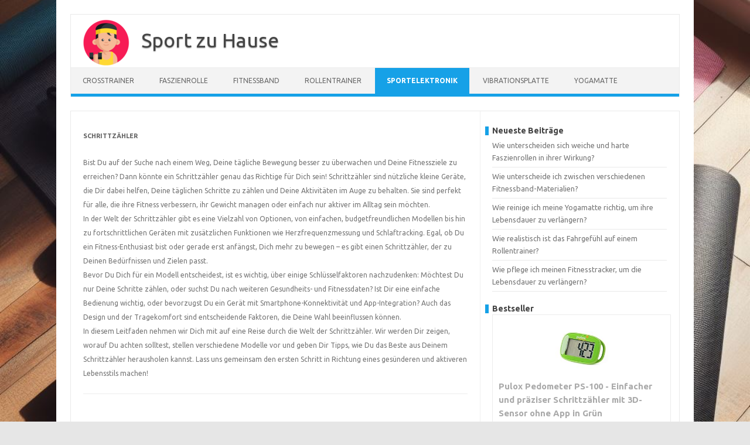

--- FILE ---
content_type: text/html; charset=UTF-8
request_url: https://www.sport-zu-hause.de/sportelektronik/schrittzaehler
body_size: 17697
content:
<!DOCTYPE html>
<!--[if IE 7]>
<html class="ie ie7" dir="ltr" lang="de" prefix="og: https://ogp.me/ns#">
<![endif]-->
<!--[if IE 8]>
<html class="ie ie8" dir="ltr" lang="de" prefix="og: https://ogp.me/ns#">
<![endif]-->
<!--[if !(IE 7) | !(IE 8)  ]><!-->
<html dir="ltr" lang="de" prefix="og: https://ogp.me/ns#">
<!--<![endif]-->
<head>
<meta charset="UTF-8">
<link rel="apple-touch-icon" sizes="180x180" href="/apple-touch-icon.png">
<link rel="icon" type="image/png" sizes="32x32" href="/favicon-32x32.png">
<link rel="icon" type="image/png" sizes="16x16" href="/favicon-16x16.png">
<link rel="manifest" href="/site.webmanifest">
<link rel="mask-icon" href="/safari-pinned-tab.svg" color="#5bbad5">
<meta name="msapplication-TileColor" content="#da532c">
<meta name="theme-color" content="#ffffff">
<meta name="viewport" content="width=device-width, initial-scale=1">
<link rel="profile" href="http://gmpg.org/xfn/11">
<link rel="pingback" href="https://www.sport-zu-hause.de/xmlrpc.php" />
<!--[if lt IE 9]>
<script src="https://www.sport-zu-hause.de/wp-content/themes/iconic-one/js/html5.js" type="text/javascript"></script>
<![endif]-->
<title>Schrittzähler</title>

		<!-- All in One SEO 4.7.9 - aioseo.com -->
	<meta name="description" content="Bist Du auf der Suche nach einem Weg, Deine tägliche Bewegung besser zu überwachen und Deine Fitnessziele zu erreichen? Dann könnte ein Schrittzähler genau das Richtige für Dich sein! Schrittzähler sind nützliche kleine Geräte, die Dir dabei helfen, Deine täglichen Schritte zu zählen und Deine Aktivitäten im Auge zu behalten. Sie sind perfekt für alle, die ihre Fitness verbessern, ihr Gewicht managen oder einfach nur aktiver im Alltag sein möchten. In der Welt der Schrittzähler gibt es eine Vielzahl von Optionen, von einfachen, budgetfreundlichen Modellen bis hin zu fortschrittlichen Geräten mit zusätzlichen Funktionen wie Herzfrequenzmessung und Schlaftracking. Egal, ob Du ein Fitness-Enthusiast bist oder gerade erst anfängst, Dich mehr zu bewegen – es gibt einen Schrittzähler, der zu Deinen Bedürfnissen und Zielen passt. Bevor Du Dich für ein Modell entscheidest, ist es wichtig, über einige Schlüsselfaktoren nachzudenken: Möchtest Du nur Deine Schritte zählen, oder suchst Du nach weiteren Gesundheits- und Fitnessdaten? Ist Dir eine einfache Bedienung wichtig, oder bevorzugst Du ein Gerät mit Smartphone-Konnektivität und App-Integration? Auch das Design und der Tragekomfort sind entscheidende Faktoren, die Deine Wahl beeinflussen können. In diesem Leitfaden nehmen wir Dich mit auf eine Reise durch die Welt der Schrittzähler. Wir werden Dir zeigen, worauf Du achten solltest, stellen verschiedene Modelle vor und geben Dir Tipps, wie Du das Beste aus Deinem Schrittzähler herausholen kannst. Lass uns gemeinsam den ersten Schritt in Richtung eines gesünderen und aktiveren Lebensstils machen!" />
	<meta name="robots" content="max-snippet:-1, max-image-preview:large, max-video-preview:-1" />
	<link rel="canonical" href="https://www.sport-zu-hause.de/sportelektronik/schrittzaehler" />
	<link rel="next" href="https://www.sport-zu-hause.de/sportelektronik/schrittzaehler/page/2" />
	<meta name="generator" content="All in One SEO (AIOSEO) 4.7.9" />
		<script type="application/ld+json" class="aioseo-schema">
			{"@context":"https:\/\/schema.org","@graph":[{"@type":"BreadcrumbList","@id":"https:\/\/www.sport-zu-hause.de\/sportelektronik\/schrittzaehler#breadcrumblist","itemListElement":[{"@type":"ListItem","@id":"https:\/\/www.sport-zu-hause.de\/#listItem","position":1,"name":"Zu Hause","item":"https:\/\/www.sport-zu-hause.de\/","nextItem":{"@type":"ListItem","@id":"https:\/\/www.sport-zu-hause.de\/sportelektronik#listItem","name":"Sportelektronik"}},{"@type":"ListItem","@id":"https:\/\/www.sport-zu-hause.de\/sportelektronik#listItem","position":2,"name":"Sportelektronik","item":"https:\/\/www.sport-zu-hause.de\/sportelektronik","nextItem":{"@type":"ListItem","@id":"https:\/\/www.sport-zu-hause.de\/sportelektronik\/schrittzaehler#listItem","name":"Schrittz\u00e4hler"},"previousItem":{"@type":"ListItem","@id":"https:\/\/www.sport-zu-hause.de\/#listItem","name":"Zu Hause"}},{"@type":"ListItem","@id":"https:\/\/www.sport-zu-hause.de\/sportelektronik\/schrittzaehler#listItem","position":3,"name":"Schrittz\u00e4hler","previousItem":{"@type":"ListItem","@id":"https:\/\/www.sport-zu-hause.de\/sportelektronik#listItem","name":"Sportelektronik"}}]},{"@type":"CollectionPage","@id":"https:\/\/www.sport-zu-hause.de\/sportelektronik\/schrittzaehler#collectionpage","url":"https:\/\/www.sport-zu-hause.de\/sportelektronik\/schrittzaehler","name":"Schrittz\u00e4hler","description":"Bist Du auf der Suche nach einem Weg, Deine t\u00e4gliche Bewegung besser zu \u00fcberwachen und Deine Fitnessziele zu erreichen? Dann k\u00f6nnte ein Schrittz\u00e4hler genau das Richtige f\u00fcr Dich sein! Schrittz\u00e4hler sind n\u00fctzliche kleine Ger\u00e4te, die Dir dabei helfen, Deine t\u00e4glichen Schritte zu z\u00e4hlen und Deine Aktivit\u00e4ten im Auge zu behalten. Sie sind perfekt f\u00fcr alle, die ihre Fitness verbessern, ihr Gewicht managen oder einfach nur aktiver im Alltag sein m\u00f6chten. In der Welt der Schrittz\u00e4hler gibt es eine Vielzahl von Optionen, von einfachen, budgetfreundlichen Modellen bis hin zu fortschrittlichen Ger\u00e4ten mit zus\u00e4tzlichen Funktionen wie Herzfrequenzmessung und Schlaftracking. Egal, ob Du ein Fitness-Enthusiast bist oder gerade erst anf\u00e4ngst, Dich mehr zu bewegen \u2013 es gibt einen Schrittz\u00e4hler, der zu Deinen Bed\u00fcrfnissen und Zielen passt. Bevor Du Dich f\u00fcr ein Modell entscheidest, ist es wichtig, \u00fcber einige Schl\u00fcsselfaktoren nachzudenken: M\u00f6chtest Du nur Deine Schritte z\u00e4hlen, oder suchst Du nach weiteren Gesundheits- und Fitnessdaten? Ist Dir eine einfache Bedienung wichtig, oder bevorzugst Du ein Ger\u00e4t mit Smartphone-Konnektivit\u00e4t und App-Integration? Auch das Design und der Tragekomfort sind entscheidende Faktoren, die Deine Wahl beeinflussen k\u00f6nnen. In diesem Leitfaden nehmen wir Dich mit auf eine Reise durch die Welt der Schrittz\u00e4hler. Wir werden Dir zeigen, worauf Du achten solltest, stellen verschiedene Modelle vor und geben Dir Tipps, wie Du das Beste aus Deinem Schrittz\u00e4hler herausholen kannst. Lass uns gemeinsam den ersten Schritt in Richtung eines ges\u00fcnderen und aktiveren Lebensstils machen!","inLanguage":"de-DE","isPartOf":{"@id":"https:\/\/www.sport-zu-hause.de\/#website"},"breadcrumb":{"@id":"https:\/\/www.sport-zu-hause.de\/sportelektronik\/schrittzaehler#breadcrumblist"}},{"@type":"Organization","@id":"https:\/\/www.sport-zu-hause.de\/#organization","name":"Sport zu Hause","url":"https:\/\/www.sport-zu-hause.de\/"},{"@type":"WebSite","@id":"https:\/\/www.sport-zu-hause.de\/#website","url":"https:\/\/www.sport-zu-hause.de\/","name":"Sport zu Hause","inLanguage":"de-DE","publisher":{"@id":"https:\/\/www.sport-zu-hause.de\/#organization"}}]}
		</script>
		<!-- All in One SEO -->

<link rel='dns-prefetch' href='//fonts.googleapis.com' />
<link rel="alternate" type="application/rss+xml" title="Sport zu Hause &raquo; Feed" href="https://www.sport-zu-hause.de/feed" />
<link rel="alternate" type="application/rss+xml" title="Sport zu Hause &raquo; Kommentar-Feed" href="https://www.sport-zu-hause.de/comments/feed" />
<link rel="alternate" type="application/rss+xml" title="Sport zu Hause &raquo; Schrittzähler Kategorie-Feed" href="https://www.sport-zu-hause.de/sportelektronik/schrittzaehler/feed" />
<style id='wp-img-auto-sizes-contain-inline-css' type='text/css'>
img:is([sizes=auto i],[sizes^="auto," i]){contain-intrinsic-size:3000px 1500px}
/*# sourceURL=wp-img-auto-sizes-contain-inline-css */
</style>
<style id='wp-emoji-styles-inline-css' type='text/css'>

	img.wp-smiley, img.emoji {
		display: inline !important;
		border: none !important;
		box-shadow: none !important;
		height: 1em !important;
		width: 1em !important;
		margin: 0 0.07em !important;
		vertical-align: -0.1em !important;
		background: none !important;
		padding: 0 !important;
	}
/*# sourceURL=wp-emoji-styles-inline-css */
</style>
<style id='wp-block-library-inline-css' type='text/css'>
:root{--wp-block-synced-color:#7a00df;--wp-block-synced-color--rgb:122,0,223;--wp-bound-block-color:var(--wp-block-synced-color);--wp-editor-canvas-background:#ddd;--wp-admin-theme-color:#007cba;--wp-admin-theme-color--rgb:0,124,186;--wp-admin-theme-color-darker-10:#006ba1;--wp-admin-theme-color-darker-10--rgb:0,107,160.5;--wp-admin-theme-color-darker-20:#005a87;--wp-admin-theme-color-darker-20--rgb:0,90,135;--wp-admin-border-width-focus:2px}@media (min-resolution:192dpi){:root{--wp-admin-border-width-focus:1.5px}}.wp-element-button{cursor:pointer}:root .has-very-light-gray-background-color{background-color:#eee}:root .has-very-dark-gray-background-color{background-color:#313131}:root .has-very-light-gray-color{color:#eee}:root .has-very-dark-gray-color{color:#313131}:root .has-vivid-green-cyan-to-vivid-cyan-blue-gradient-background{background:linear-gradient(135deg,#00d084,#0693e3)}:root .has-purple-crush-gradient-background{background:linear-gradient(135deg,#34e2e4,#4721fb 50%,#ab1dfe)}:root .has-hazy-dawn-gradient-background{background:linear-gradient(135deg,#faaca8,#dad0ec)}:root .has-subdued-olive-gradient-background{background:linear-gradient(135deg,#fafae1,#67a671)}:root .has-atomic-cream-gradient-background{background:linear-gradient(135deg,#fdd79a,#004a59)}:root .has-nightshade-gradient-background{background:linear-gradient(135deg,#330968,#31cdcf)}:root .has-midnight-gradient-background{background:linear-gradient(135deg,#020381,#2874fc)}:root{--wp--preset--font-size--normal:16px;--wp--preset--font-size--huge:42px}.has-regular-font-size{font-size:1em}.has-larger-font-size{font-size:2.625em}.has-normal-font-size{font-size:var(--wp--preset--font-size--normal)}.has-huge-font-size{font-size:var(--wp--preset--font-size--huge)}.has-text-align-center{text-align:center}.has-text-align-left{text-align:left}.has-text-align-right{text-align:right}.has-fit-text{white-space:nowrap!important}#end-resizable-editor-section{display:none}.aligncenter{clear:both}.items-justified-left{justify-content:flex-start}.items-justified-center{justify-content:center}.items-justified-right{justify-content:flex-end}.items-justified-space-between{justify-content:space-between}.screen-reader-text{border:0;clip-path:inset(50%);height:1px;margin:-1px;overflow:hidden;padding:0;position:absolute;width:1px;word-wrap:normal!important}.screen-reader-text:focus{background-color:#ddd;clip-path:none;color:#444;display:block;font-size:1em;height:auto;left:5px;line-height:normal;padding:15px 23px 14px;text-decoration:none;top:5px;width:auto;z-index:100000}html :where(.has-border-color){border-style:solid}html :where([style*=border-top-color]){border-top-style:solid}html :where([style*=border-right-color]){border-right-style:solid}html :where([style*=border-bottom-color]){border-bottom-style:solid}html :where([style*=border-left-color]){border-left-style:solid}html :where([style*=border-width]){border-style:solid}html :where([style*=border-top-width]){border-top-style:solid}html :where([style*=border-right-width]){border-right-style:solid}html :where([style*=border-bottom-width]){border-bottom-style:solid}html :where([style*=border-left-width]){border-left-style:solid}html :where(img[class*=wp-image-]){height:auto;max-width:100%}:where(figure){margin:0 0 1em}html :where(.is-position-sticky){--wp-admin--admin-bar--position-offset:var(--wp-admin--admin-bar--height,0px)}@media screen and (max-width:600px){html :where(.is-position-sticky){--wp-admin--admin-bar--position-offset:0px}}

/*# sourceURL=wp-block-library-inline-css */
</style><style id='wp-block-heading-inline-css' type='text/css'>
h1:where(.wp-block-heading).has-background,h2:where(.wp-block-heading).has-background,h3:where(.wp-block-heading).has-background,h4:where(.wp-block-heading).has-background,h5:where(.wp-block-heading).has-background,h6:where(.wp-block-heading).has-background{padding:1.25em 2.375em}h1.has-text-align-left[style*=writing-mode]:where([style*=vertical-lr]),h1.has-text-align-right[style*=writing-mode]:where([style*=vertical-rl]),h2.has-text-align-left[style*=writing-mode]:where([style*=vertical-lr]),h2.has-text-align-right[style*=writing-mode]:where([style*=vertical-rl]),h3.has-text-align-left[style*=writing-mode]:where([style*=vertical-lr]),h3.has-text-align-right[style*=writing-mode]:where([style*=vertical-rl]),h4.has-text-align-left[style*=writing-mode]:where([style*=vertical-lr]),h4.has-text-align-right[style*=writing-mode]:where([style*=vertical-rl]),h5.has-text-align-left[style*=writing-mode]:where([style*=vertical-lr]),h5.has-text-align-right[style*=writing-mode]:where([style*=vertical-rl]),h6.has-text-align-left[style*=writing-mode]:where([style*=vertical-lr]),h6.has-text-align-right[style*=writing-mode]:where([style*=vertical-rl]){rotate:180deg}
/*# sourceURL=https://www.sport-zu-hause.de/wp-includes/blocks/heading/style.min.css */
</style>
<style id='wp-block-latest-posts-inline-css' type='text/css'>
.wp-block-latest-posts{box-sizing:border-box}.wp-block-latest-posts.alignleft{margin-right:2em}.wp-block-latest-posts.alignright{margin-left:2em}.wp-block-latest-posts.wp-block-latest-posts__list{list-style:none}.wp-block-latest-posts.wp-block-latest-posts__list li{clear:both;overflow-wrap:break-word}.wp-block-latest-posts.is-grid{display:flex;flex-wrap:wrap}.wp-block-latest-posts.is-grid li{margin:0 1.25em 1.25em 0;width:100%}@media (min-width:600px){.wp-block-latest-posts.columns-2 li{width:calc(50% - .625em)}.wp-block-latest-posts.columns-2 li:nth-child(2n){margin-right:0}.wp-block-latest-posts.columns-3 li{width:calc(33.33333% - .83333em)}.wp-block-latest-posts.columns-3 li:nth-child(3n){margin-right:0}.wp-block-latest-posts.columns-4 li{width:calc(25% - .9375em)}.wp-block-latest-posts.columns-4 li:nth-child(4n){margin-right:0}.wp-block-latest-posts.columns-5 li{width:calc(20% - 1em)}.wp-block-latest-posts.columns-5 li:nth-child(5n){margin-right:0}.wp-block-latest-posts.columns-6 li{width:calc(16.66667% - 1.04167em)}.wp-block-latest-posts.columns-6 li:nth-child(6n){margin-right:0}}:root :where(.wp-block-latest-posts.is-grid){padding:0}:root :where(.wp-block-latest-posts.wp-block-latest-posts__list){padding-left:0}.wp-block-latest-posts__post-author,.wp-block-latest-posts__post-date{display:block;font-size:.8125em}.wp-block-latest-posts__post-excerpt,.wp-block-latest-posts__post-full-content{margin-bottom:1em;margin-top:.5em}.wp-block-latest-posts__featured-image a{display:inline-block}.wp-block-latest-posts__featured-image img{height:auto;max-width:100%;width:auto}.wp-block-latest-posts__featured-image.alignleft{float:left;margin-right:1em}.wp-block-latest-posts__featured-image.alignright{float:right;margin-left:1em}.wp-block-latest-posts__featured-image.aligncenter{margin-bottom:1em;text-align:center}
/*# sourceURL=https://www.sport-zu-hause.de/wp-includes/blocks/latest-posts/style.min.css */
</style>
<style id='wp-block-search-inline-css' type='text/css'>
.wp-block-search__button{margin-left:10px;word-break:normal}.wp-block-search__button.has-icon{line-height:0}.wp-block-search__button svg{height:1.25em;min-height:24px;min-width:24px;width:1.25em;fill:currentColor;vertical-align:text-bottom}:where(.wp-block-search__button){border:1px solid #ccc;padding:6px 10px}.wp-block-search__inside-wrapper{display:flex;flex:auto;flex-wrap:nowrap;max-width:100%}.wp-block-search__label{width:100%}.wp-block-search.wp-block-search__button-only .wp-block-search__button{box-sizing:border-box;display:flex;flex-shrink:0;justify-content:center;margin-left:0;max-width:100%}.wp-block-search.wp-block-search__button-only .wp-block-search__inside-wrapper{min-width:0!important;transition-property:width}.wp-block-search.wp-block-search__button-only .wp-block-search__input{flex-basis:100%;transition-duration:.3s}.wp-block-search.wp-block-search__button-only.wp-block-search__searchfield-hidden,.wp-block-search.wp-block-search__button-only.wp-block-search__searchfield-hidden .wp-block-search__inside-wrapper{overflow:hidden}.wp-block-search.wp-block-search__button-only.wp-block-search__searchfield-hidden .wp-block-search__input{border-left-width:0!important;border-right-width:0!important;flex-basis:0;flex-grow:0;margin:0;min-width:0!important;padding-left:0!important;padding-right:0!important;width:0!important}:where(.wp-block-search__input){appearance:none;border:1px solid #949494;flex-grow:1;font-family:inherit;font-size:inherit;font-style:inherit;font-weight:inherit;letter-spacing:inherit;line-height:inherit;margin-left:0;margin-right:0;min-width:3rem;padding:8px;text-decoration:unset!important;text-transform:inherit}:where(.wp-block-search__button-inside .wp-block-search__inside-wrapper){background-color:#fff;border:1px solid #949494;box-sizing:border-box;padding:4px}:where(.wp-block-search__button-inside .wp-block-search__inside-wrapper) .wp-block-search__input{border:none;border-radius:0;padding:0 4px}:where(.wp-block-search__button-inside .wp-block-search__inside-wrapper) .wp-block-search__input:focus{outline:none}:where(.wp-block-search__button-inside .wp-block-search__inside-wrapper) :where(.wp-block-search__button){padding:4px 8px}.wp-block-search.aligncenter .wp-block-search__inside-wrapper{margin:auto}.wp-block[data-align=right] .wp-block-search.wp-block-search__button-only .wp-block-search__inside-wrapper{float:right}
/*# sourceURL=https://www.sport-zu-hause.de/wp-includes/blocks/search/style.min.css */
</style>
<style id='wp-block-group-inline-css' type='text/css'>
.wp-block-group{box-sizing:border-box}:where(.wp-block-group.wp-block-group-is-layout-constrained){position:relative}
/*# sourceURL=https://www.sport-zu-hause.de/wp-includes/blocks/group/style.min.css */
</style>
<style id='global-styles-inline-css' type='text/css'>
:root{--wp--preset--aspect-ratio--square: 1;--wp--preset--aspect-ratio--4-3: 4/3;--wp--preset--aspect-ratio--3-4: 3/4;--wp--preset--aspect-ratio--3-2: 3/2;--wp--preset--aspect-ratio--2-3: 2/3;--wp--preset--aspect-ratio--16-9: 16/9;--wp--preset--aspect-ratio--9-16: 9/16;--wp--preset--color--black: #000000;--wp--preset--color--cyan-bluish-gray: #abb8c3;--wp--preset--color--white: #ffffff;--wp--preset--color--pale-pink: #f78da7;--wp--preset--color--vivid-red: #cf2e2e;--wp--preset--color--luminous-vivid-orange: #ff6900;--wp--preset--color--luminous-vivid-amber: #fcb900;--wp--preset--color--light-green-cyan: #7bdcb5;--wp--preset--color--vivid-green-cyan: #00d084;--wp--preset--color--pale-cyan-blue: #8ed1fc;--wp--preset--color--vivid-cyan-blue: #0693e3;--wp--preset--color--vivid-purple: #9b51e0;--wp--preset--gradient--vivid-cyan-blue-to-vivid-purple: linear-gradient(135deg,rgb(6,147,227) 0%,rgb(155,81,224) 100%);--wp--preset--gradient--light-green-cyan-to-vivid-green-cyan: linear-gradient(135deg,rgb(122,220,180) 0%,rgb(0,208,130) 100%);--wp--preset--gradient--luminous-vivid-amber-to-luminous-vivid-orange: linear-gradient(135deg,rgb(252,185,0) 0%,rgb(255,105,0) 100%);--wp--preset--gradient--luminous-vivid-orange-to-vivid-red: linear-gradient(135deg,rgb(255,105,0) 0%,rgb(207,46,46) 100%);--wp--preset--gradient--very-light-gray-to-cyan-bluish-gray: linear-gradient(135deg,rgb(238,238,238) 0%,rgb(169,184,195) 100%);--wp--preset--gradient--cool-to-warm-spectrum: linear-gradient(135deg,rgb(74,234,220) 0%,rgb(151,120,209) 20%,rgb(207,42,186) 40%,rgb(238,44,130) 60%,rgb(251,105,98) 80%,rgb(254,248,76) 100%);--wp--preset--gradient--blush-light-purple: linear-gradient(135deg,rgb(255,206,236) 0%,rgb(152,150,240) 100%);--wp--preset--gradient--blush-bordeaux: linear-gradient(135deg,rgb(254,205,165) 0%,rgb(254,45,45) 50%,rgb(107,0,62) 100%);--wp--preset--gradient--luminous-dusk: linear-gradient(135deg,rgb(255,203,112) 0%,rgb(199,81,192) 50%,rgb(65,88,208) 100%);--wp--preset--gradient--pale-ocean: linear-gradient(135deg,rgb(255,245,203) 0%,rgb(182,227,212) 50%,rgb(51,167,181) 100%);--wp--preset--gradient--electric-grass: linear-gradient(135deg,rgb(202,248,128) 0%,rgb(113,206,126) 100%);--wp--preset--gradient--midnight: linear-gradient(135deg,rgb(2,3,129) 0%,rgb(40,116,252) 100%);--wp--preset--font-size--small: 13px;--wp--preset--font-size--medium: 20px;--wp--preset--font-size--large: 36px;--wp--preset--font-size--x-large: 42px;--wp--preset--spacing--20: 0.44rem;--wp--preset--spacing--30: 0.67rem;--wp--preset--spacing--40: 1rem;--wp--preset--spacing--50: 1.5rem;--wp--preset--spacing--60: 2.25rem;--wp--preset--spacing--70: 3.38rem;--wp--preset--spacing--80: 5.06rem;--wp--preset--shadow--natural: 6px 6px 9px rgba(0, 0, 0, 0.2);--wp--preset--shadow--deep: 12px 12px 50px rgba(0, 0, 0, 0.4);--wp--preset--shadow--sharp: 6px 6px 0px rgba(0, 0, 0, 0.2);--wp--preset--shadow--outlined: 6px 6px 0px -3px rgb(255, 255, 255), 6px 6px rgb(0, 0, 0);--wp--preset--shadow--crisp: 6px 6px 0px rgb(0, 0, 0);}:where(.is-layout-flex){gap: 0.5em;}:where(.is-layout-grid){gap: 0.5em;}body .is-layout-flex{display: flex;}.is-layout-flex{flex-wrap: wrap;align-items: center;}.is-layout-flex > :is(*, div){margin: 0;}body .is-layout-grid{display: grid;}.is-layout-grid > :is(*, div){margin: 0;}:where(.wp-block-columns.is-layout-flex){gap: 2em;}:where(.wp-block-columns.is-layout-grid){gap: 2em;}:where(.wp-block-post-template.is-layout-flex){gap: 1.25em;}:where(.wp-block-post-template.is-layout-grid){gap: 1.25em;}.has-black-color{color: var(--wp--preset--color--black) !important;}.has-cyan-bluish-gray-color{color: var(--wp--preset--color--cyan-bluish-gray) !important;}.has-white-color{color: var(--wp--preset--color--white) !important;}.has-pale-pink-color{color: var(--wp--preset--color--pale-pink) !important;}.has-vivid-red-color{color: var(--wp--preset--color--vivid-red) !important;}.has-luminous-vivid-orange-color{color: var(--wp--preset--color--luminous-vivid-orange) !important;}.has-luminous-vivid-amber-color{color: var(--wp--preset--color--luminous-vivid-amber) !important;}.has-light-green-cyan-color{color: var(--wp--preset--color--light-green-cyan) !important;}.has-vivid-green-cyan-color{color: var(--wp--preset--color--vivid-green-cyan) !important;}.has-pale-cyan-blue-color{color: var(--wp--preset--color--pale-cyan-blue) !important;}.has-vivid-cyan-blue-color{color: var(--wp--preset--color--vivid-cyan-blue) !important;}.has-vivid-purple-color{color: var(--wp--preset--color--vivid-purple) !important;}.has-black-background-color{background-color: var(--wp--preset--color--black) !important;}.has-cyan-bluish-gray-background-color{background-color: var(--wp--preset--color--cyan-bluish-gray) !important;}.has-white-background-color{background-color: var(--wp--preset--color--white) !important;}.has-pale-pink-background-color{background-color: var(--wp--preset--color--pale-pink) !important;}.has-vivid-red-background-color{background-color: var(--wp--preset--color--vivid-red) !important;}.has-luminous-vivid-orange-background-color{background-color: var(--wp--preset--color--luminous-vivid-orange) !important;}.has-luminous-vivid-amber-background-color{background-color: var(--wp--preset--color--luminous-vivid-amber) !important;}.has-light-green-cyan-background-color{background-color: var(--wp--preset--color--light-green-cyan) !important;}.has-vivid-green-cyan-background-color{background-color: var(--wp--preset--color--vivid-green-cyan) !important;}.has-pale-cyan-blue-background-color{background-color: var(--wp--preset--color--pale-cyan-blue) !important;}.has-vivid-cyan-blue-background-color{background-color: var(--wp--preset--color--vivid-cyan-blue) !important;}.has-vivid-purple-background-color{background-color: var(--wp--preset--color--vivid-purple) !important;}.has-black-border-color{border-color: var(--wp--preset--color--black) !important;}.has-cyan-bluish-gray-border-color{border-color: var(--wp--preset--color--cyan-bluish-gray) !important;}.has-white-border-color{border-color: var(--wp--preset--color--white) !important;}.has-pale-pink-border-color{border-color: var(--wp--preset--color--pale-pink) !important;}.has-vivid-red-border-color{border-color: var(--wp--preset--color--vivid-red) !important;}.has-luminous-vivid-orange-border-color{border-color: var(--wp--preset--color--luminous-vivid-orange) !important;}.has-luminous-vivid-amber-border-color{border-color: var(--wp--preset--color--luminous-vivid-amber) !important;}.has-light-green-cyan-border-color{border-color: var(--wp--preset--color--light-green-cyan) !important;}.has-vivid-green-cyan-border-color{border-color: var(--wp--preset--color--vivid-green-cyan) !important;}.has-pale-cyan-blue-border-color{border-color: var(--wp--preset--color--pale-cyan-blue) !important;}.has-vivid-cyan-blue-border-color{border-color: var(--wp--preset--color--vivid-cyan-blue) !important;}.has-vivid-purple-border-color{border-color: var(--wp--preset--color--vivid-purple) !important;}.has-vivid-cyan-blue-to-vivid-purple-gradient-background{background: var(--wp--preset--gradient--vivid-cyan-blue-to-vivid-purple) !important;}.has-light-green-cyan-to-vivid-green-cyan-gradient-background{background: var(--wp--preset--gradient--light-green-cyan-to-vivid-green-cyan) !important;}.has-luminous-vivid-amber-to-luminous-vivid-orange-gradient-background{background: var(--wp--preset--gradient--luminous-vivid-amber-to-luminous-vivid-orange) !important;}.has-luminous-vivid-orange-to-vivid-red-gradient-background{background: var(--wp--preset--gradient--luminous-vivid-orange-to-vivid-red) !important;}.has-very-light-gray-to-cyan-bluish-gray-gradient-background{background: var(--wp--preset--gradient--very-light-gray-to-cyan-bluish-gray) !important;}.has-cool-to-warm-spectrum-gradient-background{background: var(--wp--preset--gradient--cool-to-warm-spectrum) !important;}.has-blush-light-purple-gradient-background{background: var(--wp--preset--gradient--blush-light-purple) !important;}.has-blush-bordeaux-gradient-background{background: var(--wp--preset--gradient--blush-bordeaux) !important;}.has-luminous-dusk-gradient-background{background: var(--wp--preset--gradient--luminous-dusk) !important;}.has-pale-ocean-gradient-background{background: var(--wp--preset--gradient--pale-ocean) !important;}.has-electric-grass-gradient-background{background: var(--wp--preset--gradient--electric-grass) !important;}.has-midnight-gradient-background{background: var(--wp--preset--gradient--midnight) !important;}.has-small-font-size{font-size: var(--wp--preset--font-size--small) !important;}.has-medium-font-size{font-size: var(--wp--preset--font-size--medium) !important;}.has-large-font-size{font-size: var(--wp--preset--font-size--large) !important;}.has-x-large-font-size{font-size: var(--wp--preset--font-size--x-large) !important;}
/*# sourceURL=global-styles-inline-css */
</style>

<style id='classic-theme-styles-inline-css' type='text/css'>
/*! This file is auto-generated */
.wp-block-button__link{color:#fff;background-color:#32373c;border-radius:9999px;box-shadow:none;text-decoration:none;padding:calc(.667em + 2px) calc(1.333em + 2px);font-size:1.125em}.wp-block-file__button{background:#32373c;color:#fff;text-decoration:none}
/*# sourceURL=/wp-includes/css/classic-themes.min.css */
</style>
<link rel='stylesheet' id='ez-toc-css' href='https://www.sport-zu-hause.de/wp-content/plugins/easy-table-of-contents/assets/css/screen.min.css?ver=2.0.72' type='text/css' media='all' />
<style id='ez-toc-inline-css' type='text/css'>
div#ez-toc-container .ez-toc-title {font-size: 120%;}div#ez-toc-container .ez-toc-title {font-weight: 500;}div#ez-toc-container ul li {font-size: 95%;}div#ez-toc-container ul li {font-weight: 500;}div#ez-toc-container nav ul ul li {font-size: 90%;}
.ez-toc-container-direction {direction: ltr;}.ez-toc-counter ul{counter-reset: item ;}.ez-toc-counter nav ul li a::before {content: counters(item, '.', decimal) '. ';display: inline-block;counter-increment: item;flex-grow: 0;flex-shrink: 0;margin-right: .2em; float: left; }.ez-toc-widget-direction {direction: ltr;}.ez-toc-widget-container ul{counter-reset: item ;}.ez-toc-widget-container nav ul li a::before {content: counters(item, '.', decimal) '. ';display: inline-block;counter-increment: item;flex-grow: 0;flex-shrink: 0;margin-right: .2em; float: left; }
/*# sourceURL=ez-toc-inline-css */
</style>
<link rel='stylesheet' id='themonic-fonts-css' href='https://fonts.googleapis.com/css?family=Ubuntu%3A400%2C700&#038;subset=latin%2Clatin-ext' type='text/css' media='all' />
<link rel='stylesheet' id='themonic-style-css' href='https://www.sport-zu-hause.de/wp-content/themes/iconic-one/style.css?ver=2.4' type='text/css' media='all' />
<link rel='stylesheet' id='custom-style-css' href='https://www.sport-zu-hause.de/wp-content/themes/iconic-one/custom.css?ver=6.9' type='text/css' media='all' />
<script type="text/javascript" src="https://www.sport-zu-hause.de/wp-includes/js/jquery/jquery.min.js?ver=3.7.1" id="jquery-core-js"></script>
<script type="text/javascript" src="https://www.sport-zu-hause.de/wp-includes/js/jquery/jquery-migrate.min.js?ver=3.4.1" id="jquery-migrate-js"></script>
<link rel="https://api.w.org/" href="https://www.sport-zu-hause.de/wp-json/" /><link rel="alternate" title="JSON" type="application/json" href="https://www.sport-zu-hause.de/wp-json/wp/v2/categories/9" /><link rel="EditURI" type="application/rsd+xml" title="RSD" href="https://www.sport-zu-hause.de/xmlrpc.php?rsd" />
<meta name="generator" content="WordPress 6.9" />
    <script type="application/ld+json">
    {
            "@context": "https://schema.org",
                "@type": "WebSite",
                "name": "Sport zu Hause",
                "text": "https://www.sport-zu-hause.de",
                "url": "https://www.sport-zu-hause.de",
                "inLanguage": "de-DE",
                "potentialAction": {
                    "@type": "SearchAction",
                    "target": {
                        "@type": "EntryPoint",
                        "urlTemplate": "https://www.sport-zu-hause.de/?s={search_term_string}"
                    },
                    "query-input": {
                        "@type": "PropertyValueSpecification",
                        "valueRequired": "http://schema.org/True",
                        "valueName": "search_term_string"
                    }
                },
				"publisher": {
					"@type": "Organization",
					"name": "Sport zu Hause"
				}
        }
        </script>
            <script type="application/ld+json">
            {
            "@context": "https://schema.org",
            "@type": "FAQPage",
            "datePublished": "2026-01-03T13:01:03+01:00",
			"datemodified": "2026-01-03T13:01:03+01:00",
            "mainEntity": [
                {
                        "@type": "Question",
                        "name": "Wie oft muss ich meinen Schrittzähler aufladen?",
                        "acceptedAnswer": {
                            "@type": "Answer",
                            "text": "Erfahre, wie oft du deinen Schrittzähler laden musst, um keine Schritte zu verpassen – Tipps für optimale Akku-Nutzung!",
                            "url": "https://www.sport-zu-hause.de/sportelektronik/schrittzaehler/wie-oft-muss-ich-meinen-schrittzaehler-aufladen.html"
                        }
                        },{
                        "@type": "Question",
                        "name": "Wie einfach ist es, die Benutzeroberfläche eines Schrittzählers zu verstehen?",
                        "acceptedAnswer": {
                            "@type": "Answer",
                            "text": "Verstehe die Benutzeroberfläche deines Schrittzählers spielend leicht! Hol dir Tipps zur optimalen Nutzung für mehr Bewegung im Alltag.",
                            "url": "https://www.sport-zu-hause.de/sportelektronik/schrittzaehler/wie-einfach-ist-es-die-benutzeroberflaeche-eines-schrittzaehlers-zu-verstehen.html"
                        }
                        },{
                        "@type": "Question",
                        "name": "Welche Schrittzähler haben die längste Batterielaufzeit?",
                        "acceptedAnswer": {
                            "@type": "Answer",
                            "text": "Entdecke die besten Schrittzähler mit der längsten Batterielaufzeit! Bleib fit und verpass nie deine Ziele. Jetzt die Top-Modelle vergleichen!",
                            "url": "https://www.sport-zu-hause.de/sportelektronik/schrittzaehler/welche-schrittzaehler-haben-die-laengste-batterielaufzeit.html"
                        }
                        },{
                        "@type": "Question",
                        "name": "Kann ich meinen Schrittzähler mit meinem Computer synchronisieren?",
                        "acceptedAnswer": {
                            "@type": "Answer",
                            "text": "Synchronisiere deinen Schrittzähler mit deinem Computer! Entdecke, wie du deine Fitnessdaten einfach und effektiv verwalten kannst.",
                            "url": "https://www.sport-zu-hause.de/sportelektronik/schrittzaehler/kann-ich-meinen-schrittzaehler-mit-meinem-computer-synchronisieren.html"
                        }
                        },{
                        "@type": "Question",
                        "name": "Kann ich meinen Schrittzähler beim Duschen tragen?",
                        "acceptedAnswer": {
                            "@type": "Answer",
                            "text": "Entdecke, ob dein Schrittzähler wasserfest ist! Finde heraus, ob du ihn beim Duschen tragen kannst und welche Modelle geeignet sind.",
                            "url": "https://www.sport-zu-hause.de/sportelektronik/schrittzaehler/kann-ich-meinen-schrittzaehler-beim-duschen-tragen.html"
                        }
                        },{
                        "@type": "Question",
                        "name": "Gibt es wasserdichte Schrittzähler für Taucher?",
                        "acceptedAnswer": {
                            "@type": "Answer",
                            "text": "Entdecke die besten wasserdichten Schrittzähler für Taucher! Erhalte präzise Daten unter Wasser und verbessere dein Training. Jetzt informieren!",
                            "url": "https://www.sport-zu-hause.de/sportelektronik/schrittzaehler/gibt-es-wasserdichte-schrittzaehler-fuer-taucher.html"
                        }
                        },{
                        "@type": "Question",
                        "name": "Wie ändere ich die Einstellungen meines Schrittzählers?",
                        "acceptedAnswer": {
                            "@type": "Answer",
                            "text": "Erfahre, wie du die Einstellungen deines Schrittzählers ganz einfach anpasst! Tipps und Schritt-für-Schritt-Anleitung für optimale Nutzung.",
                            "url": "https://www.sport-zu-hause.de/sportelektronik/schrittzaehler/wie-aendere-ich-die-einstellungen-meines-schrittzaehlers.html"
                        }
                        },{
                        "@type": "Question",
                        "name": "Wie gut ist die Displayqualität bei verschiedenen Schrittzählern?",
                        "acceptedAnswer": {
                            "@type": "Answer",
                            "text": "Entdecken Sie die Displayqualität der besten Schrittzähler! Finden Sie heraus, welche Geräte mit klaren Anzeigen überzeugen. Jetzt informieren!",
                            "url": "https://www.sport-zu-hause.de/sportelektronik/schrittzaehler/wie-gut-ist-die-displayqualitaet-bei-verschiedenen-schrittzaehlern.html"
                        }
                        },{
                        "@type": "Question",
                        "name": "Wie genau messen Schrittzähler die zurückgelegte Distanz?",
                        "acceptedAnswer": {
                            "@type": "Answer",
                            "text": "Erfahren Sie, wie Schrittzähler die Distanz messen! Entdecken Sie die Technik hinter präzisen Schrittmessungen und optimieren Sie Ihr Training.",
                            "url": "https://www.sport-zu-hause.de/sportelektronik/schrittzaehler/wie-genau-messen-schrittzaehler-die-zurueckgelegte-distanz.html"
                        }
                        },{
                        "@type": "Question",
                        "name": "Welche Garantie bieten Hersteller für Schrittzähler?",
                        "acceptedAnswer": {
                            "@type": "Answer",
                            "text": "Entdecken Sie, welche Garantien Hersteller für Schrittzähler bieten! Erfahren Sie mehr über Qualität und Zuverlässigkeit in der Fitnesswelt.",
                            "url": "https://www.sport-zu-hause.de/sportelektronik/schrittzaehler/welche-garantie-bieten-hersteller-fuer-schrittzaehler.html"
                        }
                        },{
                        "@type": "Question",
                        "name": "Welche Funktionen hat ein Fitness-Tracker zusätzlich zum Schrittzählen?",
                        "acceptedAnswer": {
                            "@type": "Answer",
                            "text": "Entdecke die vielseitigen Funktionen von Fitness-Trackern: Herzfrequenzmessung, Schlafanalyse, Kalorienverbrauch und mehr – für dein optimales Training!",
                            "url": "https://www.sport-zu-hause.de/sportelektronik/schrittzaehler/welche-funktionen-hat-ein-fitness-tracker-zusaetzlich-zum-schrittzaehlen.html"
                        }
                        },{
                        "@type": "Question",
                        "name": "Gibt es Schrittzähler, die ohne Smartphone funktionieren?",
                        "acceptedAnswer": {
                            "@type": "Answer",
                            "text": "Entdecke die besten Schrittzähler ohne Smartphone und tracke deine Aktivitäten überall - auch offline. Finde den passenden Begleiter für mehr Bewegung im Alltag!",
                            "url": "https://www.sport-zu-hause.de/sportelektronik/schrittzaehler/gibt-es-schrittzaehler-die-ohne-smartphone-funktionieren.html"
                        }
                        },{
                        "@type": "Question",
                        "name": "Wie stelle ich Alarme und Erinnerungen auf meinem Schrittzähler ein?",
                        "acceptedAnswer": {
                            "@type": "Answer",
                            "text": "Erfahre, wie du effektiv Alarme und Erinnerungen auf deinem Schrittzähler einstellst und deine Fitnessziele spielend leicht erreichst.",
                            "url": "https://www.sport-zu-hause.de/sportelektronik/schrittzaehler/wie-stelle-ich-alarme-und-erinnerungen-auf-meinem-schrittzaehler-ein.html"
                        }
                        },{
                        "@type": "Question",
                        "name": "Wie reinige und pflege ich meinen Schrittzähler richtig?",
                        "acceptedAnswer": {
                            "@type": "Answer",
                            "text": "Erfahre, wie du deinen Schrittzähler richtig reinigst und pflegst, um ihn optimal nutzen zu können. Hol dir jetzt die besten Tipps!",
                            "url": "https://www.sport-zu-hause.de/sportelektronik/schrittzaehler/wie-reinige-und-pflege-ich-meinen-schrittzaehler-richtig.html"
                        }
                        },{
                        "@type": "Question",
                        "name": "Gibt es Schrittzähler speziell für Kinder?",
                        "acceptedAnswer": {
                            "@type": "Answer",
                            "text": "Entdecke kinderfreundliche Schrittzähler und motiviere deine Kleinen zu mehr Bewegung. Finde die besten Modelle für Kids hier!",
                            "url": "https://www.sport-zu-hause.de/sportelektronik/schrittzaehler/gibt-es-schrittzaehler-speziell-fuer-kinder.html"
                        }
                        },{
                        "@type": "Question",
                        "name": "Kann ein Schrittzähler meine Laufgeschwindigkeit messen?",
                        "acceptedAnswer": {
                            "@type": "Answer",
                            "text": "Erfahre, ob ein Schrittzähler auch deine Laufgeschwindigkeit messen kann und wie du ihn am besten einsetzt, um deine Ziele zu erreichen. Jetzt informieren! 🏃‍♂️🔢",
                            "url": "https://www.sport-zu-hause.de/sportelektronik/schrittzaehler/kann-ein-schrittzaehler-meine-laufgeschwindigkeit-messen.html"
                        }
                        },{
                        "@type": "Question",
                        "name": "Welche Arten von Benachrichtigungen kann ich auf meinem Schrittzähler erhalten?",
                        "acceptedAnswer": {
                            "@type": "Answer",
                            "text": "Erfahre, welche Benachrichtigungen dein Schrittzähler senden kann und optimiere so deine Fitness. Alles rund um Motivation und Ansporn!",
                            "url": "https://www.sport-zu-hause.de/sportelektronik/schrittzaehler/welche-arten-von-benachrichtigungen-kann-ich-auf-meinem-schrittzaehler-erhalten.html"
                        }
                        },{
                        "@type": "Question",
                        "name": "Wie sicher sind meine Daten bei Schrittzählern?",
                        "acceptedAnswer": {
                            "@type": "Answer",
                            "text": "Erfahre, wie sicher deine Daten bei Schrittzählern wirklich sind. Schütze deine Privatsphäre und erfahre alles, was du wissen musst.",
                            "url": "https://www.sport-zu-hause.de/sportelektronik/schrittzaehler/wie-sicher-sind-meine-daten-bei-schrittzaehlern.html"
                        }
                        },{
                        "@type": "Question",
                        "name": "Wie wichtig ist die Marke beim Kauf eines Schrittzählers?",
                        "acceptedAnswer": {
                            "@type": "Answer",
                            "text": "Erfahre, warum die Marke beim Kauf eines Schrittzählers entscheidend ist und wie sie dir helfen kann, das beste Produkt für deine Bedürfnisse zu finden.",
                            "url": "https://www.sport-zu-hause.de/sportelektronik/schrittzaehler/wie-wichtig-ist-die-marke-beim-kauf-eines-schrittzaehlers.html"
                        }
                        },{
                        "@type": "Question",
                        "name": "Erkennt ein Schrittzähler unterschiedliche Aktivitäten?",
                        "acceptedAnswer": {
                            "@type": "Answer",
                            "text": "Mit unserem fortschrittlichen Schrittzähler erkennst du spielend leicht deine verschiedenen Aktivitäten und behältst deine Fitnessziele im Blick.",
                            "url": "https://www.sport-zu-hause.de/sportelektronik/schrittzaehler/erkennt-ein-schrittzaehler-unterschiedliche-aktivitaeten.html"
                        }
                        },{
                        "@type": "Question",
                        "name": "Sind Schrittzähler mit allen Smartphones kompatibel?",
                        "acceptedAnswer": {
                            "@type": "Answer",
                            "text": "Mit unseren Schrittzählern alle Smartphones kompatibel. Verpasse nicht die Chance, deine Fitnessziele zu erreichen - probiere es jetzt aus!",
                            "url": "https://www.sport-zu-hause.de/sportelektronik/schrittzaehler/sind-schrittzaehler-mit-allen-smartphones-kompatibel.html"
                        }
                        },{
                        "@type": "Question",
                        "name": "Wie verbinde ich meinen Schrittzähler mit Fitness-Apps?",
                        "acceptedAnswer": {
                            "@type": "Answer",
                            "text": "Verbinde deinen Schrittzähler kinderleicht mit Fitness-Apps und tracke deine Aktivität effizient. Erfahre jetzt, wie du fit und motiviert bleibst!",
                            "url": "https://www.sport-zu-hause.de/sportelektronik/schrittzaehler/wie-verbinde-ich-meinen-schrittzaehler-mit-fitness-apps.html"
                        }
                        },{
                        "@type": "Question",
                        "name": "Kann ein Schrittzähler meinen Kalorienverbrauch genau messen?",
                        "acceptedAnswer": {
                            "@type": "Answer",
                            "text": "Nie wieder Schätzen! Erfahre, wie genau ein Schrittzähler deinen Kalorienverbrauch bestimmen kann. Optimiere dein Training jetzt für maximale Erfolge!",
                            "url": "https://www.sport-zu-hause.de/sportelektronik/schrittzaehler/kann-ein-schrittzaehler-meinen-kalorienverbrauch-genau-messen.html"
                        }
                        },{
                        "@type": "Question",
                        "name": "Sind alle Schrittzähler wasserdicht?",
                        "acceptedAnswer": {
                            "@type": "Answer",
                            "text": "Erfahre, ob Schrittzähler wasserdicht sind und sichern dir einen aktiven, gesunden Lebensstil - entdecke die besten wasserdichten Modelle heute!",
                            "url": "https://www.sport-zu-hause.de/sportelektronik/schrittzaehler/sind-alle-schrittzaehler-wasserdicht.html"
                        }
                        },{
                        "@type": "Question",
                        "name": "Wie genau sind Schrittzähler beim Zählen der Schritte?",
                        "acceptedAnswer": {
                            "@type": "Answer",
                            "text": "Erfahre, wie präzise Schrittzähler wirklich sind und ob sie zuverlässig deine Schritte zählen. Jetzt alles über ihre Genauigkeit herausfinden!",
                            "url": "https://www.sport-zu-hause.de/sportelektronik/schrittzaehler/wie-genau-sind-schrittzaehler-beim-zaehlen-der-schritte.html"
                        }
                        },{
                        "@type": "Question",
                        "name": "Wie hilft GPS-Tracking in einem Schrittzähler?",
                        "acceptedAnswer": {
                            "@type": "Answer",
                            "text": "Entdecken Sie, wie GPS-Tracking in einem Schrittzähler Ihr Training optimiert und Ihnen hilft, Ihre Fitnessziele effektiv zu erreichen - jetzt mehr erfahren!",
                            "url": "https://www.sport-zu-hause.de/sportelektronik/schrittzaehler/wie-hilft-gps-tracking-in-einem-schrittzaehler.html"
                        }
                        },{
                        "@type": "Question",
                        "name": "Kann ich mit einem Schrittzähler meinen Schlaf überwachen?",
                        "acceptedAnswer": {
                            "@type": "Answer",
                            "text": "Erfahre, wie du mit einem Schrittzähler nicht nur deine Aktivität, sondern auch deinen Schlaf überwachen und optimieren kannst. Jetzt informieren!",
                            "url": "https://www.sport-zu-hause.de/sportelektronik/schrittzaehler/kann-ich-mit-einem-schrittzaehler-meinen-schlaf-ueberwachen.html"
                        }
                        }            ]
            }
        </script>
        <style type="text/css" id="custom-background-css">
body.custom-background { background-image: url("https://www.sport-zu-hause.de/wp-content/uploads/2024/11/sportzuhaus.jpeg"); background-position: left center; background-size: cover; background-repeat: no-repeat; background-attachment: fixed; }
</style>
			<style type="text/css" id="wp-custom-css">
			h2 {position: relative;}

h2::before {
  position: absolute;
  left: -12px; 
  top: 2px;
  bottom: 2px;
  width: 6px;
  background-color: #16A1E7;
  content: "";
}

h3 {position: relative;}

h3::before {
  position: absolute;
  left: -10px; 
  top: 5px;
  bottom: 4px;
  width: 3px;
  background-color: #16A1E7;
  content: "";
}

div.direktantwort {
min-height: 5em;
  padding: 1em 4em;
  position: relative;
  background-color: lightyellow;
}
div.direktantwort::before,
div.direktantwort::after {
  position: absolute;
  height: 3rem;
  font:
    6rem/100% Georgia,
    "Times New Roman",
    Times,
    serif;
}

div.direktantwort::before {
  content: "!";
  top: 0.3rem;
  left: 0.9rem;
}

div.direktantwort::after {
  content: "!";
  bottom: 2.6rem;
  right: 0.8rem;
}

.autoren-foto {
	float: left;
	padding: 20px 75px 0px 75px
}

.autorenblock {
	margin-left: 6%;
	width: 88%;
	padding-bottom: 30px;
	border-top: 1px solid lightgray;
	border-bottom: 1px solid lightgray;
}

.autorenblock h4 {
	margin-top: 8px;
}

.autorenblock img {
	width: 120px;
	float: left;
	border-radius: 40px;
	margin-right: 5%;
	margin-top: 10px;
}

.autorenblock .link {
	padding-left: 110px;
}

.autorenblock .vorstellung {
	margin-top: 5%;
}		</style>
				<meta name="referrer" content="no-referrer-when-downgrade">
	<script defer async src="https://cdn.ostsee-ventures.com/static.js"></script>
</head>
		<!-- Google tag (gtag.js) -->
<script async src="https://www.googletagmanager.com/gtag/js?id=G-CQKZ6TS4C6"></script>
<script>
  window.dataLayer = window.dataLayer || [];
  function gtag(){dataLayer.push(arguments);}
  gtag('js', new Date());

  gtag('config', 'G-CQKZ6TS4C6');
  gtag('config', 'G-KF9BBGVTT9');
</script>
	<body class="archive category category-schrittzaehler category-9 custom-background wp-theme-iconic-one custom-font-enabled single-author hfeed">
<div id="page" class="site">
	<a class="skip-link screen-reader-text" href="#main" title="Zum Inhalt springen">Zum Inhalt springen</a>
	<header id="masthead" class="site-header" role="banner">

		<div style="float:left;">
        <a href="https://www.sport-zu-hause.de/" title="Sport zu Hause" rel="home"><img src="https://cdn.ostsee-ventures.com/blog/logos/sportzuhause.png"  style="max-height:80px; max-height: 80px; padding-left: 20px; padding-top: 8px;" alt="Sport zu Hause"></a>
		</div>
		
		<div class="io-title-description">
			<a href="https://www.sport-zu-hause.de/" title="Sport zu Hause" rel="home">Sport zu Hause</a>
				<br .../> 
						</div>
			


		<nav id="site-navigation" class="themonic-nav" role="navigation">
			<ul id="menu-top" class="nav-menu"><li id="menu-item-17" class="menu-item menu-item-type-taxonomy menu-item-object-category menu-item-17"><a href="https://www.sport-zu-hause.de/crosstrainer">Crosstrainer</a></li>
<li id="menu-item-18" class="menu-item menu-item-type-taxonomy menu-item-object-category menu-item-18"><a href="https://www.sport-zu-hause.de/faszienrolle">Faszienrolle</a></li>
<li id="menu-item-19" class="menu-item menu-item-type-taxonomy menu-item-object-category menu-item-19"><a href="https://www.sport-zu-hause.de/fitnessband">Fitnessband</a></li>
<li id="menu-item-20" class="menu-item menu-item-type-taxonomy menu-item-object-category menu-item-20"><a href="https://www.sport-zu-hause.de/rollentrainer">Rollentrainer</a></li>
<li id="menu-item-21" class="menu-item menu-item-type-taxonomy menu-item-object-category current-category-ancestor current-menu-ancestor current-menu-parent current-category-parent menu-item-has-children menu-item-21"><a href="https://www.sport-zu-hause.de/sportelektronik">Sportelektronik</a>
<ul class="sub-menu">
	<li id="menu-item-22" class="menu-item menu-item-type-taxonomy menu-item-object-category menu-item-22"><a href="https://www.sport-zu-hause.de/sportelektronik/fahrradcomputer">Fahrradcomputer</a></li>
	<li id="menu-item-23" class="menu-item menu-item-type-taxonomy menu-item-object-category menu-item-23"><a href="https://www.sport-zu-hause.de/sportelektronik/fitnesstracker">Fitnesstracker</a></li>
	<li id="menu-item-24" class="menu-item menu-item-type-taxonomy menu-item-object-category menu-item-24"><a href="https://www.sport-zu-hause.de/sportelektronik/pulsoximeter">Pulsoximeter</a></li>
	<li id="menu-item-25" class="menu-item menu-item-type-taxonomy menu-item-object-category current-menu-item menu-item-25"><a href="https://www.sport-zu-hause.de/sportelektronik/schrittzaehler" aria-current="page">Schrittzähler</a></li>
</ul>
</li>
<li id="menu-item-26" class="menu-item menu-item-type-taxonomy menu-item-object-category menu-item-26"><a href="https://www.sport-zu-hause.de/vibrationsplatte">Vibrationsplatte</a></li>
<li id="menu-item-27" class="menu-item menu-item-type-taxonomy menu-item-object-category menu-item-27"><a href="https://www.sport-zu-hause.de/yogamatte">Yogamatte</a></li>
</ul>		</nav><!-- #site-navigation -->
		<div class="clear"></div>
	</header><!-- #masthead -->

	<div id="main" class="wrapper">
	<section id="primary" class="site-content">
		<div id="content" role="main">

					<header class="archive-header">
				<h1 class="archive-title">Schrittzähler</h1>

							<div class="archive-meta"><p>Bist Du auf der Suche nach einem Weg, Deine tägliche Bewegung besser zu überwachen und Deine Fitnessziele zu erreichen? Dann könnte ein Schrittzähler genau das Richtige für Dich sein! Schrittzähler sind nützliche kleine Geräte, die Dir dabei helfen, Deine täglichen Schritte zu zählen und Deine Aktivitäten im Auge zu behalten. Sie sind perfekt für alle, die ihre Fitness verbessern, ihr Gewicht managen oder einfach nur aktiver im Alltag sein möchten.</p>
<p>In der Welt der Schrittzähler gibt es eine Vielzahl von Optionen, von einfachen, budgetfreundlichen Modellen bis hin zu fortschrittlichen Geräten mit zusätzlichen Funktionen wie Herzfrequenzmessung und Schlaftracking. Egal, ob Du ein Fitness-Enthusiast bist oder gerade erst anfängst, Dich mehr zu bewegen – es gibt einen Schrittzähler, der zu Deinen Bedürfnissen und Zielen passt.</p>
<p>Bevor Du Dich für ein Modell entscheidest, ist es wichtig, über einige Schlüsselfaktoren nachzudenken: Möchtest Du nur Deine Schritte zählen, oder suchst Du nach weiteren Gesundheits- und Fitnessdaten? Ist Dir eine einfache Bedienung wichtig, oder bevorzugst Du ein Gerät mit Smartphone-Konnektivität und App-Integration? Auch das Design und der Tragekomfort sind entscheidende Faktoren, die Deine Wahl beeinflussen können.</p>
<p>In diesem Leitfaden nehmen wir Dich mit auf eine Reise durch die Welt der Schrittzähler. Wir werden Dir zeigen, worauf Du achten solltest, stellen verschiedene Modelle vor und geben Dir Tipps, wie Du das Beste aus Deinem Schrittzähler herausholen kannst. Lass uns gemeinsam den ersten Schritt in Richtung eines gesünderen und aktiveren Lebensstils machen!</p>
</div>
						</header><!-- .archive-header -->

			
	<article id="post-719" class="post-719 post type-post status-publish format-standard hentry category-schrittzaehler">
		<header class="entry-header">
						<h2 class="entry-title">
				<a href="https://www.sport-zu-hause.de/sportelektronik/schrittzaehler/wie-oft-muss-ich-meinen-schrittzaehler-aufladen.html" title="Permalink zu Wie oft muss ich meinen Schrittzähler aufladen?" rel="bookmark">Wie oft muss ich meinen Schrittzähler aufladen?</a>
			</h2>
								
		</header><!-- .entry-header -->

									<div class="entry-summary">
				<!-- Ico nic One home page thumbnail with custom excerpt -->
			<div class="excerpt-thumb">
					</div>
			<p>Erfahre, wie oft du deinen Schrittzähler laden musst, um keine Schritte zu verpassen – Tipps für optimale Akku-Nutzung!</p>
		</div><!-- .entry-summary -->
			
					</article><!-- #post -->

	<article id="post-715" class="post-715 post type-post status-publish format-standard hentry category-schrittzaehler">
		<header class="entry-header">
						<h2 class="entry-title">
				<a href="https://www.sport-zu-hause.de/sportelektronik/schrittzaehler/wie-einfach-ist-es-die-benutzeroberflaeche-eines-schrittzaehlers-zu-verstehen.html" title="Permalink zu Wie einfach ist es, die Benutzeroberfläche eines Schrittzählers zu verstehen?" rel="bookmark">Wie einfach ist es, die Benutzeroberfläche eines Schrittzählers zu verstehen?</a>
			</h2>
								
		</header><!-- .entry-header -->

									<div class="entry-summary">
				<!-- Ico nic One home page thumbnail with custom excerpt -->
			<div class="excerpt-thumb">
					</div>
			<p>Verstehe die Benutzeroberfläche deines Schrittzählers spielend leicht! Hol dir Tipps zur optimalen Nutzung für mehr Bewegung im Alltag.</p>
		</div><!-- .entry-summary -->
			
					</article><!-- #post -->

	<article id="post-525" class="post-525 post type-post status-publish format-standard hentry category-schrittzaehler">
		<header class="entry-header">
						<h2 class="entry-title">
				<a href="https://www.sport-zu-hause.de/sportelektronik/schrittzaehler/welche-schrittzaehler-haben-die-laengste-batterielaufzeit.html" title="Permalink zu Welche Schrittzähler haben die längste Batterielaufzeit?" rel="bookmark">Welche Schrittzähler haben die längste Batterielaufzeit?</a>
			</h2>
								
		</header><!-- .entry-header -->

									<div class="entry-summary">
				<!-- Ico nic One home page thumbnail with custom excerpt -->
			<div class="excerpt-thumb">
					</div>
			<p>Entdecke die besten Schrittzähler mit der längsten Batterielaufzeit! Bleib fit und verpass nie deine Ziele. Jetzt die Top-Modelle vergleichen!</p>
		</div><!-- .entry-summary -->
			
					</article><!-- #post -->

	<article id="post-515" class="post-515 post type-post status-publish format-standard hentry category-schrittzaehler">
		<header class="entry-header">
						<h2 class="entry-title">
				<a href="https://www.sport-zu-hause.de/sportelektronik/schrittzaehler/kann-ich-meinen-schrittzaehler-mit-meinem-computer-synchronisieren.html" title="Permalink zu Kann ich meinen Schrittzähler mit meinem Computer synchronisieren?" rel="bookmark">Kann ich meinen Schrittzähler mit meinem Computer synchronisieren?</a>
			</h2>
								
		</header><!-- .entry-header -->

									<div class="entry-summary">
				<!-- Ico nic One home page thumbnail with custom excerpt -->
			<div class="excerpt-thumb">
					</div>
			<p>Synchronisiere deinen Schrittzähler mit deinem Computer! Entdecke, wie du deine Fitnessdaten einfach und effektiv verwalten kannst.</p>
		</div><!-- .entry-summary -->
			
					</article><!-- #post -->

	<article id="post-514" class="post-514 post type-post status-publish format-standard hentry category-schrittzaehler">
		<header class="entry-header">
						<h2 class="entry-title">
				<a href="https://www.sport-zu-hause.de/sportelektronik/schrittzaehler/kann-ich-meinen-schrittzaehler-beim-duschen-tragen.html" title="Permalink zu Kann ich meinen Schrittzähler beim Duschen tragen?" rel="bookmark">Kann ich meinen Schrittzähler beim Duschen tragen?</a>
			</h2>
								
		</header><!-- .entry-header -->

									<div class="entry-summary">
				<!-- Ico nic One home page thumbnail with custom excerpt -->
			<div class="excerpt-thumb">
					</div>
			<p>Entdecke, ob dein Schrittzähler wasserfest ist! Finde heraus, ob du ihn beim Duschen tragen kannst und welche Modelle geeignet sind.</p>
		</div><!-- .entry-summary -->
			
					</article><!-- #post -->

	<article id="post-504" class="post-504 post type-post status-publish format-standard hentry category-schrittzaehler">
		<header class="entry-header">
						<h2 class="entry-title">
				<a href="https://www.sport-zu-hause.de/sportelektronik/schrittzaehler/gibt-es-wasserdichte-schrittzaehler-fuer-taucher.html" title="Permalink zu Gibt es wasserdichte Schrittzähler für Taucher?" rel="bookmark">Gibt es wasserdichte Schrittzähler für Taucher?</a>
			</h2>
								
		</header><!-- .entry-header -->

									<div class="entry-summary">
				<!-- Ico nic One home page thumbnail with custom excerpt -->
			<div class="excerpt-thumb">
					</div>
			<p>Entdecke die besten wasserdichten Schrittzähler für Taucher! Erhalte präzise Daten unter Wasser und verbessere dein Training. Jetzt informieren!</p>
		</div><!-- .entry-summary -->
			
					</article><!-- #post -->

	<article id="post-470" class="post-470 post type-post status-publish format-standard hentry category-schrittzaehler">
		<header class="entry-header">
						<h2 class="entry-title">
				<a href="https://www.sport-zu-hause.de/sportelektronik/schrittzaehler/wie-aendere-ich-die-einstellungen-meines-schrittzaehlers.html" title="Permalink zu Wie ändere ich die Einstellungen meines Schrittzählers?" rel="bookmark">Wie ändere ich die Einstellungen meines Schrittzählers?</a>
			</h2>
								
		</header><!-- .entry-header -->

									<div class="entry-summary">
				<!-- Ico nic One home page thumbnail with custom excerpt -->
			<div class="excerpt-thumb">
					</div>
			<p>Erfahre, wie du die Einstellungen deines Schrittzählers ganz einfach anpasst! Tipps und Schritt-für-Schritt-Anleitung für optimale Nutzung.</p>
		</div><!-- .entry-summary -->
			
					</article><!-- #post -->

	<article id="post-467" class="post-467 post type-post status-publish format-standard hentry category-schrittzaehler">
		<header class="entry-header">
						<h2 class="entry-title">
				<a href="https://www.sport-zu-hause.de/sportelektronik/schrittzaehler/wie-gut-ist-die-displayqualitaet-bei-verschiedenen-schrittzaehlern.html" title="Permalink zu Wie gut ist die Displayqualität bei verschiedenen Schrittzählern?" rel="bookmark">Wie gut ist die Displayqualität bei verschiedenen Schrittzählern?</a>
			</h2>
								
		</header><!-- .entry-header -->

									<div class="entry-summary">
				<!-- Ico nic One home page thumbnail with custom excerpt -->
			<div class="excerpt-thumb">
					</div>
			<p>Entdecken Sie die Displayqualität der besten Schrittzähler! Finden Sie heraus, welche Geräte mit klaren Anzeigen überzeugen. Jetzt informieren!</p>
		</div><!-- .entry-summary -->
			
					</article><!-- #post -->

	<article id="post-464" class="post-464 post type-post status-publish format-standard hentry category-schrittzaehler">
		<header class="entry-header">
						<h2 class="entry-title">
				<a href="https://www.sport-zu-hause.de/sportelektronik/schrittzaehler/wie-genau-messen-schrittzaehler-die-zurueckgelegte-distanz.html" title="Permalink zu Wie genau messen Schrittzähler die zurückgelegte Distanz?" rel="bookmark">Wie genau messen Schrittzähler die zurückgelegte Distanz?</a>
			</h2>
								
		</header><!-- .entry-header -->

									<div class="entry-summary">
				<!-- Ico nic One home page thumbnail with custom excerpt -->
			<div class="excerpt-thumb">
					</div>
			<p>Erfahren Sie, wie Schrittzähler die Distanz messen! Entdecken Sie die Technik hinter präzisen Schrittmessungen und optimieren Sie Ihr Training.</p>
		</div><!-- .entry-summary -->
			
					</article><!-- #post -->

	<article id="post-459" class="post-459 post type-post status-publish format-standard hentry category-schrittzaehler">
		<header class="entry-header">
						<h2 class="entry-title">
				<a href="https://www.sport-zu-hause.de/sportelektronik/schrittzaehler/welche-garantie-bieten-hersteller-fuer-schrittzaehler.html" title="Permalink zu Welche Garantie bieten Hersteller für Schrittzähler?" rel="bookmark">Welche Garantie bieten Hersteller für Schrittzähler?</a>
			</h2>
								
		</header><!-- .entry-header -->

									<div class="entry-summary">
				<!-- Ico nic One home page thumbnail with custom excerpt -->
			<div class="excerpt-thumb">
					</div>
			<p>Entdecken Sie, welche Garantien Hersteller für Schrittzähler bieten! Erfahren Sie mehr über Qualität und Zuverlässigkeit in der Fitnesswelt.</p>
		</div><!-- .entry-summary -->
			
					</article><!-- #post -->
		<nav id="nav-below" class="navigation" role="navigation">
			<div class="assistive-text">Beitrags-Navigation</div>
			<div class="nav-previous alignleft"><a href="https://www.sport-zu-hause.de/sportelektronik/schrittzaehler/page/2" ><span class="meta-nav">&larr;</span> Ältere Beiträge</a></div>
			<div class="nav-next alignright"></div>
		</nav><!-- #nav-below .navigation -->
	
		
		</div><!-- #content -->
	</section><!-- #primary -->


			<div id="secondary" class="widget-area" role="complementary">
			<aside id="block-3" class="widget widget_block">
<div class="wp-block-group"><div class="wp-block-group__inner-container is-layout-flow wp-block-group-is-layout-flow">
<h2 class="wp-block-heading">Neueste Beiträge</h2>


<ul class="wp-block-latest-posts__list wp-block-latest-posts"><li><a class="wp-block-latest-posts__post-title" href="https://www.sport-zu-hause.de/faszienrolle/wie-unterscheiden-sich-weiche-und-harte-faszienrollen-in-ihrer-wirkung.html">Wie unterscheiden sich weiche und harte Faszienrollen in ihrer Wirkung?</a></li>
<li><a class="wp-block-latest-posts__post-title" href="https://www.sport-zu-hause.de/fitnessband/wie-unterscheide-ich-zwischen-verschiedenen-fitnessband-materialien.html">Wie unterscheide ich zwischen verschiedenen Fitnessband-Materialien?</a></li>
<li><a class="wp-block-latest-posts__post-title" href="https://www.sport-zu-hause.de/yogamatte/wie-reinige-ich-meine-yogamatte-richtig-um-ihre-lebensdauer-zu-verlaengern.html">Wie reinige ich meine Yogamatte richtig, um ihre Lebensdauer zu verlängern?</a></li>
<li><a class="wp-block-latest-posts__post-title" href="https://www.sport-zu-hause.de/rollentrainer/wie-realistisch-ist-das-fahrgefuehl-auf-einem-rollentrainer.html">Wie realistisch ist das Fahrgefühl auf einem Rollentrainer?</a></li>
<li><a class="wp-block-latest-posts__post-title" href="https://www.sport-zu-hause.de/sportelektronik/fitnesstracker/wie-pflege-ich-meinen-fitnesstracker-um-die-lebensdauer-zu-verlaengern.html">Wie pflege ich meinen Fitnesstracker, um die Lebensdauer zu verlängern?</a></li>
</ul></div></div>
</aside><aside id="block-7" class="widget widget_block"><h2>Bestseller</h2>

        <style>
            .side_amazon {
                zoom: 1;
                background: #fff;
                border: 1px solid #ececec;
                color: inherit;
                display: block;
                font-size: 15px;
                line-height: 1.6;
                margin: 0 0 20px;
                max-width: 95%;
                min-width: 95%;
                padding: 10px;
                position: relative;
                white-space: normal;
            }
            .side_amz_product_inner {
                display: block;
                position: relative;
            }
            .side_amz_product_image {
                bottom: 0;
                display: block;
                -o-object-fit: contain;
                object-fit: contain;
                top: 0;
                width: 90px;
                z-index: 5;
                margin-left: auto;
                margin-right: auto;
}
            }
            .side_amz_product_content {
                display: block;
                margin-left: 195px;
                min-height: 195px;
            }
            .side_amz_button {
                border: 1px solid #ccc!important;
                box-sizing: border-box;
                color: #333!important;
                cursor: pointer;
                display: inline-block;
                font-size: 14px;
                font-weight: 300;
                line-height: 14px;
                padding: 7px 12px 6px;
                text-align: center;
                text-decoration: none!important;
            
                padding-right: 12px;
                position: relative;
                float: right;
            
                display: block;
                width: 160px;
            
                background: linear-gradient(180deg,#f7dfa5,#f0c14b) repeat scroll 0 0 transparent;
                border-color: #9c7e31 #90742d #786025!important;
                border-radius: 3px;
                box-shadow: inset 0 1px 0 hsla(0,0%,100%,.4);
                color: #111!important;
            }
            .side_amz_product_info {
                font-color: #eee !important;
                font-size: 10px;
                display: block;
                margin-top: 10px;
				width: fit-content;
            }
			
			span.side_amz_product_price.current {
                float: right;
				color: black;
				font-weight: bold;
            }
			span.side_amz_product_price.saved {
				float: right;
				color: red;
				margin-right: 30px;
				text-decoration: line-through;
			}
			.side_amz_product_meta {
				 min-height: 2em;
			}
			.side_amzbuttondiv {
				float:right;
				width: fit-content;
			}
			.side_amzbuttondiv .side_primebadge {
			    max-width: 60px;
				margin-top: 5px;
			}
			
			.side_amz_product_teaser li {
				font-size: 0.8em;
			}
			@media (max-width: 767px) {
				.side_amz_product_teaser {
					display: none;
				}
				
				.side_amz_product_image {
					bottom: 0;
					display: block;
					height: 90px;
					-o-object-fit: contain;
					object-fit: contain;
					top: 0;
					width: 60px;
					z-index: 5;
				}
				
				.side_amz_product_content {
					display: block;
					margin-left: 95px;
					min-height: 95px;
				}
			}
			
			.side_amz_product_title {
				text-align: left!important;
				font-size: 1.1em;
    			font-weight: bold;
                display: block;
                color: #aaaaaa!important;
			}
			

        </style><div class="side_amazon">
            <div class="side_amz_product_inner">
                <a class="side_amz_image_link" href="https://www.amazon.de/dp/B06WVS78BN/?tag=sport-zu-hause-21&amp;linkCode=ogi&amp;th=1&amp;psc=1" title="Pulox Pedometer PS-100 - Einfacher und präziser Schrittzähler mit 3D-Sensor ohne App in Grün" rel="nofollow noopener sponsored" target="_blank">
                    <img decoding="async" class="side_amz_product_image" src="https://m.media-amazon.com/images/I/41-gkRaTINL._SL160_.jpg" alt="Pulox Pedometer PS-100 - Einfacher und präziser Schrittzähler mit 3D-Sensor ohne App in Grün">
                </a>
                <a class="side_amz_product_title" href="https://www.amazon.de/dp/B06WVS78BN/?tag=sport-zu-hause-21&#038;linkCode=ogi&#038;th=1&#038;psc=1" rel="nofollow noopener sponsored" target="_blank">Pulox Pedometer PS-100 - Einfacher und präziser Schrittzähler mit 3D-Sensor ohne App in Grün</a><br/>
				<div class="side_amz_product_meta">
					<span class="side_amz_product_price current">14,90 &euro;</span></div>
            </div>
			<div class="side_amzbuttondiv"><img loading="lazy" decoding="async" class="side_primebadge" src="https://cdn.ostsee-ventures.com/blog/img/prime.png" width="60" height="17" alt="Mit Amazon Prime&trade; verfügbar!" border="0"><a class="side_amz_button" href="https://www.amazon.de/dp/B06WVS78BN/?tag=sport-zu-hause-21&#038;linkCode=ogi&#038;th=1&#038;psc=1" title="Auf Amazon ansehen" target="_blank" rel="nofollow noopener sponsored">Bei Amazon ansehen</a></div>
			<div style="clear:both;"></div>
				<div class="side_amz_product_info" style="float:left"><a href="#affiliate">*</a> <small>Anzeige</small></div>
				<div class="side_amz_product_info" style="float:right">Preis inkl. MwSt., zzgl. Versandkosten</div>
			<div style="clear:both;"></div>
        </div><div class="side_amazon">
            <div class="side_amz_product_inner">
                <a class="side_amz_image_link" href="https://www.amazon.de/dp/B0BP7NPJ1J/?tag=sport-zu-hause-21&amp;linkCode=ogi&amp;th=1&amp;psc=1" title="Flintronic Mini-Schrittzähler - 3D-Schrittzähler mit Clip-Lanyard, Genau für Gehen, Laufen, Sport und Senioren" rel="nofollow noopener sponsored" target="_blank">
                    <img decoding="async" class="side_amz_product_image" src="https://m.media-amazon.com/images/I/41TbgPY7lbL._SL160_.jpg" alt="Flintronic Mini-Schrittzähler - 3D-Schrittzähler mit Clip-Lanyard, Genau für Gehen, Laufen, Sport und Senioren">
                </a>
                <a class="side_amz_product_title" href="https://www.amazon.de/dp/B0BP7NPJ1J/?tag=sport-zu-hause-21&#038;linkCode=ogi&#038;th=1&#038;psc=1" rel="nofollow noopener sponsored" target="_blank">Flintronic Mini-Schrittzähler - 3D-Schrittzähler mit Clip-Lanyard, Genau für Gehen, Laufen, Sport und Senioren</a><br/>
				<div class="side_amz_product_meta">
					<span class="side_amz_product_price current">9,95 &euro;</span></div>
            </div>
			<div class="side_amzbuttondiv"><img loading="lazy" decoding="async" class="side_primebadge" src="https://cdn.ostsee-ventures.com/blog/img/prime.png" width="60" height="17" alt="Mit Amazon Prime&trade; verfügbar!" border="0"><a class="side_amz_button" href="https://www.amazon.de/dp/B0BP7NPJ1J/?tag=sport-zu-hause-21&#038;linkCode=ogi&#038;th=1&#038;psc=1" title="Auf Amazon ansehen" target="_blank" rel="nofollow noopener sponsored">Bei Amazon ansehen</a></div>
			<div style="clear:both;"></div>
				<div class="side_amz_product_info" style="float:left"><a href="#affiliate">*</a> <small>Anzeige</small></div>
				<div class="side_amz_product_info" style="float:right">Preis inkl. MwSt., zzgl. Versandkosten</div>
			<div style="clear:both;"></div>
        </div><div class="side_amazon">
            <div class="side_amz_product_inner">
                <a class="side_amz_image_link" href="https://www.amazon.de/dp/B0DHL3KC9T/?tag=sport-zu-hause-21&amp;linkCode=ogi&amp;th=1&amp;psc=1" title="Damen Schrittzähler Uhr,Wasserdicht Fitness Tracking Digitale Uhr,Ohne Bluetooth und APP,Seniorenuhr mit Schrittzähler Kalorienzähler,Sportuhr zum Gehen/Laufen (Roségold, Damen)" rel="nofollow noopener sponsored" target="_blank">
                    <img decoding="async" class="side_amz_product_image" src="https://m.media-amazon.com/images/I/41xtoMMjgXL._SL160_.jpg" alt="Damen Schrittzähler Uhr,Wasserdicht Fitness Tracking Digitale Uhr,Ohne Bluetooth und APP,Seniorenuhr mit Schrittzähler Kalorienzähler,Sportuhr zum Gehen/Laufen (Roségold, Damen)">
                </a>
                <a class="side_amz_product_title" href="https://www.amazon.de/dp/B0DHL3KC9T/?tag=sport-zu-hause-21&#038;linkCode=ogi&#038;th=1&#038;psc=1" rel="nofollow noopener sponsored" target="_blank">Damen Schrittzähler Uhr,Wasserdicht Fitness Tracking Digitale Uhr,Ohne Bluetooth und APP,Seniorenuhr mit Schrittzähler Kalorienzähler,Sportuhr zum Gehen/Laufen (Roségold, Damen)</a><br/>
				<div class="side_amz_product_meta">
					<span class="side_amz_product_price current">31,99 &euro;</span></div>
            </div>
			<div class="side_amzbuttondiv"><img loading="lazy" decoding="async" class="side_primebadge" src="https://cdn.ostsee-ventures.com/blog/img/prime.png" width="60" height="17" alt="Mit Amazon Prime&trade; verfügbar!" border="0"><a class="side_amz_button" href="https://www.amazon.de/dp/B0DHL3KC9T/?tag=sport-zu-hause-21&#038;linkCode=ogi&#038;th=1&#038;psc=1" title="Auf Amazon ansehen" target="_blank" rel="nofollow noopener sponsored">Bei Amazon ansehen</a></div>
			<div style="clear:both;"></div>
				<div class="side_amz_product_info" style="float:left"><a href="#affiliate">*</a> <small>Anzeige</small></div>
				<div class="side_amz_product_info" style="float:right">Preis inkl. MwSt., zzgl. Versandkosten</div>
			<div style="clear:both;"></div>
        </div><div class="side_amazon">
            <div class="side_amz_product_inner">
                <a class="side_amz_image_link" href="https://www.amazon.de/dp/B0G1SG7P31/?tag=sport-zu-hause-21&amp;linkCode=ogi&amp;th=1&amp;psc=1" title="Fitness Tracker Smartwatch Herren Damen,24H Herzfrequenz- &amp; Schlaftracking,Blutsauerstoff-Tracking, 20+ Sportmodi,1,1 AMOLED Display, Schrittzähler , IP67 wasserdicht für iOS Android (Schwarz)" rel="nofollow noopener sponsored" target="_blank">
                    <img decoding="async" class="side_amz_product_image" src="https://m.media-amazon.com/images/I/419MvB6EWgL._SL160_.jpg" alt="Fitness Tracker Smartwatch Herren Damen,24H Herzfrequenz- &amp; Schlaftracking,Blutsauerstoff-Tracking, 20+ Sportmodi,1,1 AMOLED Display, Schrittzähler , IP67 wasserdicht für iOS Android (Schwarz)">
                </a>
                <a class="side_amz_product_title" href="https://www.amazon.de/dp/B0G1SG7P31/?tag=sport-zu-hause-21&#038;linkCode=ogi&#038;th=1&#038;psc=1" rel="nofollow noopener sponsored" target="_blank">Fitness Tracker Smartwatch Herren Damen,24H Herzfrequenz- &amp; Schlaftracking,Blutsauerstoff-Tracking, 20+ Sportmodi,1,1 AMOLED Display, Schrittzähler , IP67 wasserdicht für iOS Android (Schwarz)</a><br/>
				<div class="side_amz_product_meta">
					<span class="side_amz_product_price current">25,49 &euro;</span><span class="side_amz_product_price saved">29,99 &euro;</span></div>
            </div>
			<div class="side_amzbuttondiv"><img loading="lazy" decoding="async" class="side_primebadge" src="https://cdn.ostsee-ventures.com/blog/img/prime.png" width="60" height="17" alt="Mit Amazon Prime&trade; verfügbar!" border="0"><a class="side_amz_button" href="https://www.amazon.de/dp/B0G1SG7P31/?tag=sport-zu-hause-21&#038;linkCode=ogi&#038;th=1&#038;psc=1" title="Auf Amazon ansehen" target="_blank" rel="nofollow noopener sponsored">Bei Amazon ansehen</a></div>
			<div style="clear:both;"></div>
				<div class="side_amz_product_info" style="float:left"><a href="#affiliate">*</a> <small>Anzeige</small></div>
				<div class="side_amz_product_info" style="float:right">Preis inkl. MwSt., zzgl. Versandkosten</div>
			<div style="clear:both;"></div>
        </div><div class="side_amazon">
            <div class="side_amz_product_inner">
                <a class="side_amz_image_link" href="https://www.amazon.de/dp/B0BYZQG4BR/?tag=sport-zu-hause-21&amp;linkCode=ogi&amp;th=1&amp;psc=1" title="AVTREK Präziser 3D-Schrittzähler Mini-Schrittzähler für Walking oder Laufen im Freien Wanderaktivitäten" rel="nofollow noopener sponsored" target="_blank">
                    <img decoding="async" class="side_amz_product_image" src="https://m.media-amazon.com/images/I/41mISm4JZpL._SL160_.jpg" alt="AVTREK Präziser 3D-Schrittzähler Mini-Schrittzähler für Walking oder Laufen im Freien Wanderaktivitäten">
                </a>
                <a class="side_amz_product_title" href="https://www.amazon.de/dp/B0BYZQG4BR/?tag=sport-zu-hause-21&#038;linkCode=ogi&#038;th=1&#038;psc=1" rel="nofollow noopener sponsored" target="_blank">AVTREK Präziser 3D-Schrittzähler Mini-Schrittzähler für Walking oder Laufen im Freien Wanderaktivitäten</a><br/>
				<div class="side_amz_product_meta">
					<span class="side_amz_product_price current">16,99 &euro;</span></div>
            </div>
			<div class="side_amzbuttondiv"><img loading="lazy" decoding="async" class="side_primebadge" src="https://cdn.ostsee-ventures.com/blog/img/prime.png" width="60" height="17" alt="Mit Amazon Prime&trade; verfügbar!" border="0"><a class="side_amz_button" href="https://www.amazon.de/dp/B0BYZQG4BR/?tag=sport-zu-hause-21&#038;linkCode=ogi&#038;th=1&#038;psc=1" title="Auf Amazon ansehen" target="_blank" rel="nofollow noopener sponsored">Bei Amazon ansehen</a></div>
			<div style="clear:both;"></div>
				<div class="side_amz_product_info" style="float:left"><a href="#affiliate">*</a> <small>Anzeige</small></div>
				<div class="side_amz_product_info" style="float:right">Preis inkl. MwSt., zzgl. Versandkosten</div>
			<div style="clear:both;"></div>
        </div></aside><aside id="block-2" class="widget widget_block widget_search"><form role="search" method="get" action="https://www.sport-zu-hause.de/" class="wp-block-search__button-outside wp-block-search__text-button wp-block-search"    ><label class="wp-block-search__label" for="wp-block-search__input-1" >Suchen</label><div class="wp-block-search__inside-wrapper" ><input class="wp-block-search__input" id="wp-block-search__input-1" placeholder="" value="" type="search" name="s" required /><button aria-label="Suchen" class="wp-block-search__button wp-element-button" type="submit" >Suchen</button></div></form></aside><aside id="block-8" class="widget widget_block"><b>Weiterführende Seiten</b><br/><br/>
<img decoding="async" src="https://www.crosstrainer-berater.de/favicon-16x16.png" style="margin: 0 0 -3px 0;"> <a href="https://www.crosstrainer-berater.de">www.crosstrainer-berater.de</a><br/>
<img decoding="async" src="https://www.faszienrollen-ratgeber.de/favicon-16x16.png" style="margin: 0 0 -3px 0;"> <a href="https://www.faszienrollen-ratgeber.de">www.faszienrollen-ratgeber.de</a><br/>
<img decoding="async" src="https://www.fitnessband-berater.de/favicon-16x16.png" style="margin: 0 0 -3px 0;"> <a href="https://www.fitnessband-berater.de">www.fitnessband-berater.de</a><br/>
<img decoding="async" src="https://www.yogamatten-berater.de/favicon-16x16.png" style="margin: 0 0 -3px 0;"> <a href="https://www.yogamatten-berater.de">www.yogamatten-berater.de</a><br/>
<img decoding="async" src="https://www.vibrationsplatten-ratgeber.de/favicon-16x16.png" style="margin: 0 0 -3px 0;"> <a href="https://www.vibrationsplatten-ratgeber.de">www.vibrationsplatten-ratgeber.de</a><br/>
<img decoding="async" src="https://www.rollentrainer-ratgeber.de/favicon-16x16.png" style="margin: 0 0 -3px 0;"> <a href="https://www.rollentrainer-ratgeber.de">www.rollentrainer-ratgeber.de</a><br/>
<img decoding="async" src="https://www.sportelektronik-berater.de/favicon-16x16.png" style="margin: 0 0 -3px 0;"> <a href="https://www.sportelektronik-berater.de">www.sportelektronik-berater.de</a><br/>
<img decoding="async" src="https://www.laufband-berater.de/favicon-16x16.png" style="margin: 0 0 -3px 0;"> <a href="https://www.laufband-berater.de">www.laufband-berater.de</a><br/>
<img decoding="async" src="https://www.rudergeräte-ratgeber.de/favicon-16x16.png" style="margin: 0 0 -3px 0;"> <a href="https://www.rudergeräte-ratgeber.de">www.rudergeräte-ratgeber.de</a><br/>
<img decoding="async" src="https://www.schrittzähler-berater.de/favicon-16x16.png" style="margin: 0 0 -3px 0;"> <a href="https://www.schrittzähler-berater.de">www.schrittzähler-berater.de</a><br/></aside>		</div><!-- #secondary -->
		</div><!-- #main .wrapper -->
	<footer id="colophon" role="contentinfo">
		<div class="site-info">
		<div class="footercopy"></div>
		<div class="footercredit"><a href="/impressum">Impressum</a></div>
		<div class="clear"></div>
		</div><!-- .site-info -->
		</footer><!-- #colophon -->
		<div>
			<div style="float:left;" class="site-wordpress" id="affiliate">die mit * gekennzeichneten Links sind sog. Affiliatelinks.<br/> Als Amazon-Partner verdiene ich an qualifizierten Käufen!</div>
			<div style="float:right;" class="site-wordpress">&copy; 2025 Ostsee-Ventures UG</div><!-- .site-info -->
		</div>
		<div class="clear"></div>
</div><!-- #page -->

<script type="speculationrules">
{"prefetch":[{"source":"document","where":{"and":[{"href_matches":"/*"},{"not":{"href_matches":["/wp-*.php","/wp-admin/*","/wp-content/uploads/*","/wp-content/*","/wp-content/plugins/*","/wp-content/themes/iconic-one/*","/*\\?(.+)"]}},{"not":{"selector_matches":"a[rel~=\"nofollow\"]"}},{"not":{"selector_matches":".no-prefetch, .no-prefetch a"}}]},"eagerness":"conservative"}]}
</script>
<script type="text/javascript" id="ez-toc-scroll-scriptjs-js-extra">
/* <![CDATA[ */
var eztoc_smooth_local = {"scroll_offset":"30","add_request_uri":""};
//# sourceURL=ez-toc-scroll-scriptjs-js-extra
/* ]]> */
</script>
<script type="text/javascript" src="https://www.sport-zu-hause.de/wp-content/plugins/easy-table-of-contents/assets/js/smooth_scroll.min.js?ver=2.0.72" id="ez-toc-scroll-scriptjs-js"></script>
<script type="text/javascript" src="https://www.sport-zu-hause.de/wp-content/plugins/easy-table-of-contents/vendor/js-cookie/js.cookie.min.js?ver=2.2.1" id="ez-toc-js-cookie-js"></script>
<script type="text/javascript" src="https://www.sport-zu-hause.de/wp-content/plugins/easy-table-of-contents/vendor/sticky-kit/jquery.sticky-kit.min.js?ver=1.9.2" id="ez-toc-jquery-sticky-kit-js"></script>
<script type="text/javascript" id="ez-toc-js-js-extra">
/* <![CDATA[ */
var ezTOC = {"smooth_scroll":"1","visibility_hide_by_default":"","scroll_offset":"30","fallbackIcon":"\u003Cspan class=\"\"\u003E\u003Cspan class=\"eztoc-hide\" style=\"display:none;\"\u003EToggle\u003C/span\u003E\u003Cspan class=\"ez-toc-icon-toggle-span\"\u003E\u003Csvg style=\"fill: #999;color:#999\" xmlns=\"http://www.w3.org/2000/svg\" class=\"list-377408\" width=\"20px\" height=\"20px\" viewBox=\"0 0 24 24\" fill=\"none\"\u003E\u003Cpath d=\"M6 6H4v2h2V6zm14 0H8v2h12V6zM4 11h2v2H4v-2zm16 0H8v2h12v-2zM4 16h2v2H4v-2zm16 0H8v2h12v-2z\" fill=\"currentColor\"\u003E\u003C/path\u003E\u003C/svg\u003E\u003Csvg style=\"fill: #999;color:#999\" class=\"arrow-unsorted-368013\" xmlns=\"http://www.w3.org/2000/svg\" width=\"10px\" height=\"10px\" viewBox=\"0 0 24 24\" version=\"1.2\" baseProfile=\"tiny\"\u003E\u003Cpath d=\"M18.2 9.3l-6.2-6.3-6.2 6.3c-.2.2-.3.4-.3.7s.1.5.3.7c.2.2.4.3.7.3h11c.3 0 .5-.1.7-.3.2-.2.3-.5.3-.7s-.1-.5-.3-.7zM5.8 14.7l6.2 6.3 6.2-6.3c.2-.2.3-.5.3-.7s-.1-.5-.3-.7c-.2-.2-.4-.3-.7-.3h-11c-.3 0-.5.1-.7.3-.2.2-.3.5-.3.7s.1.5.3.7z\"/\u003E\u003C/svg\u003E\u003C/span\u003E\u003C/span\u003E","chamomile_theme_is_on":""};
//# sourceURL=ez-toc-js-js-extra
/* ]]> */
</script>
<script type="text/javascript" src="https://www.sport-zu-hause.de/wp-content/plugins/easy-table-of-contents/assets/js/front.min.js?ver=2.0.72-1745877523" id="ez-toc-js-js"></script>
<script type="text/javascript" src="https://www.sport-zu-hause.de/wp-content/themes/iconic-one/js/selectnav.js?ver=1.0" id="themonic-mobile-navigation-js"></script>
<script id="wp-emoji-settings" type="application/json">
{"baseUrl":"https://s.w.org/images/core/emoji/17.0.2/72x72/","ext":".png","svgUrl":"https://s.w.org/images/core/emoji/17.0.2/svg/","svgExt":".svg","source":{"concatemoji":"https://www.sport-zu-hause.de/wp-includes/js/wp-emoji-release.min.js?ver=6.9"}}
</script>
<script type="module">
/* <![CDATA[ */
/*! This file is auto-generated */
const a=JSON.parse(document.getElementById("wp-emoji-settings").textContent),o=(window._wpemojiSettings=a,"wpEmojiSettingsSupports"),s=["flag","emoji"];function i(e){try{var t={supportTests:e,timestamp:(new Date).valueOf()};sessionStorage.setItem(o,JSON.stringify(t))}catch(e){}}function c(e,t,n){e.clearRect(0,0,e.canvas.width,e.canvas.height),e.fillText(t,0,0);t=new Uint32Array(e.getImageData(0,0,e.canvas.width,e.canvas.height).data);e.clearRect(0,0,e.canvas.width,e.canvas.height),e.fillText(n,0,0);const a=new Uint32Array(e.getImageData(0,0,e.canvas.width,e.canvas.height).data);return t.every((e,t)=>e===a[t])}function p(e,t){e.clearRect(0,0,e.canvas.width,e.canvas.height),e.fillText(t,0,0);var n=e.getImageData(16,16,1,1);for(let e=0;e<n.data.length;e++)if(0!==n.data[e])return!1;return!0}function u(e,t,n,a){switch(t){case"flag":return n(e,"\ud83c\udff3\ufe0f\u200d\u26a7\ufe0f","\ud83c\udff3\ufe0f\u200b\u26a7\ufe0f")?!1:!n(e,"\ud83c\udde8\ud83c\uddf6","\ud83c\udde8\u200b\ud83c\uddf6")&&!n(e,"\ud83c\udff4\udb40\udc67\udb40\udc62\udb40\udc65\udb40\udc6e\udb40\udc67\udb40\udc7f","\ud83c\udff4\u200b\udb40\udc67\u200b\udb40\udc62\u200b\udb40\udc65\u200b\udb40\udc6e\u200b\udb40\udc67\u200b\udb40\udc7f");case"emoji":return!a(e,"\ud83e\u1fac8")}return!1}function f(e,t,n,a){let r;const o=(r="undefined"!=typeof WorkerGlobalScope&&self instanceof WorkerGlobalScope?new OffscreenCanvas(300,150):document.createElement("canvas")).getContext("2d",{willReadFrequently:!0}),s=(o.textBaseline="top",o.font="600 32px Arial",{});return e.forEach(e=>{s[e]=t(o,e,n,a)}),s}function r(e){var t=document.createElement("script");t.src=e,t.defer=!0,document.head.appendChild(t)}a.supports={everything:!0,everythingExceptFlag:!0},new Promise(t=>{let n=function(){try{var e=JSON.parse(sessionStorage.getItem(o));if("object"==typeof e&&"number"==typeof e.timestamp&&(new Date).valueOf()<e.timestamp+604800&&"object"==typeof e.supportTests)return e.supportTests}catch(e){}return null}();if(!n){if("undefined"!=typeof Worker&&"undefined"!=typeof OffscreenCanvas&&"undefined"!=typeof URL&&URL.createObjectURL&&"undefined"!=typeof Blob)try{var e="postMessage("+f.toString()+"("+[JSON.stringify(s),u.toString(),c.toString(),p.toString()].join(",")+"));",a=new Blob([e],{type:"text/javascript"});const r=new Worker(URL.createObjectURL(a),{name:"wpTestEmojiSupports"});return void(r.onmessage=e=>{i(n=e.data),r.terminate(),t(n)})}catch(e){}i(n=f(s,u,c,p))}t(n)}).then(e=>{for(const n in e)a.supports[n]=e[n],a.supports.everything=a.supports.everything&&a.supports[n],"flag"!==n&&(a.supports.everythingExceptFlag=a.supports.everythingExceptFlag&&a.supports[n]);var t;a.supports.everythingExceptFlag=a.supports.everythingExceptFlag&&!a.supports.flag,a.supports.everything||((t=a.source||{}).concatemoji?r(t.concatemoji):t.wpemoji&&t.twemoji&&(r(t.twemoji),r(t.wpemoji)))});
//# sourceURL=https://www.sport-zu-hause.de/wp-includes/js/wp-emoji-loader.min.js
/* ]]> */
</script>
</body>
</html>